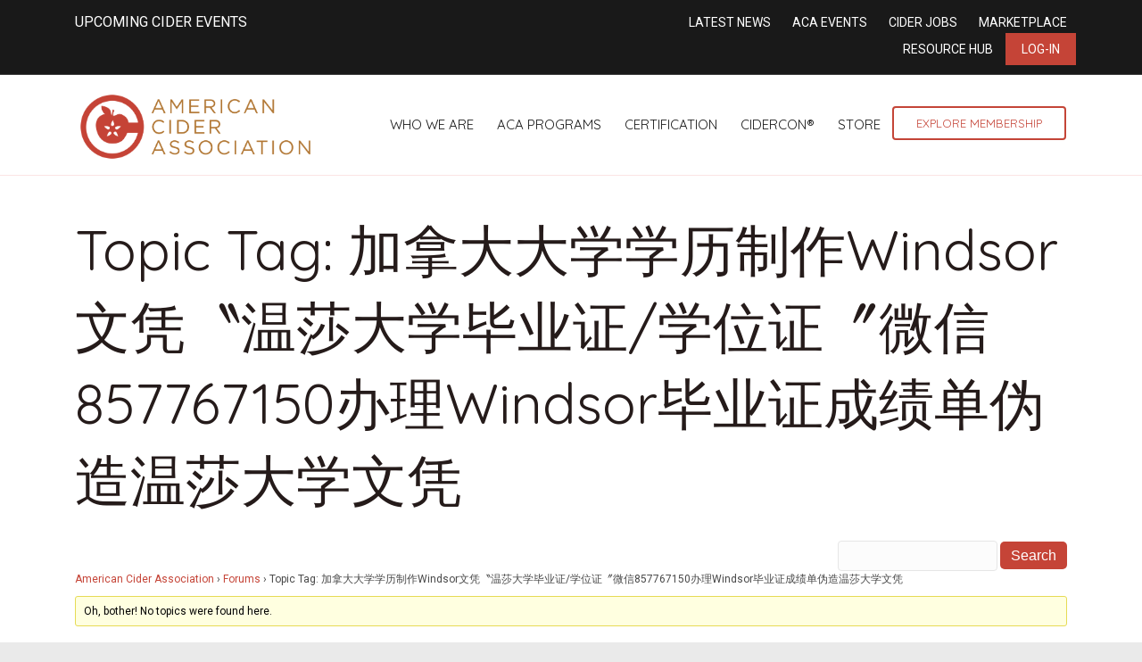

--- FILE ---
content_type: text/html; charset=UTF-8
request_url: https://ciderassociation.org/forums/topic-tag/%E5%8A%A0%E6%8B%BF%E5%A4%A7%E5%A4%A7%E5%AD%A6%E5%AD%A6%E5%8E%86%E5%88%B6%E4%BD%9Cwindsor%E6%96%87%E5%87%AD%E3%80%9D%E6%B8%A9%E8%8E%8E%E5%A4%A7%E5%AD%A6%E6%AF%95%E4%B8%9A%E8%AF%81-%E5%AD%A6%E4%BD%8D/
body_size: 11494
content:
<!DOCTYPE html>
<html lang="en-US">
<head>
<meta charset="UTF-8" />
<meta name='viewport' content='width=device-width, initial-scale=1.0' />
<meta http-equiv='X-UA-Compatible' content='IE=edge' />
<link rel="profile" href="https://gmpg.org/xfn/11" />
<meta name='robots' content='index, follow, max-image-preview:large, max-snippet:-1, max-video-preview:-1' />
	<style>img:is([sizes="auto" i], [sizes^="auto," i]) { contain-intrinsic-size: 3000px 1500px }</style>
	
	<!-- This site is optimized with the Yoast SEO plugin v24.7 - https://yoast.com/wordpress/plugins/seo/ -->
	<title>加拿大大学学历制作Windsor文凭〝温莎大学毕业证/学位证〞微信857767150办理Windsor毕业证成绩单伪造温莎大学文凭 Archives - American Cider Association</title>
	<link rel="canonical" href="https://ciderassociation.org/forums/topic-tag/加拿大大学学历制作windsor文凭〝温莎大学毕业证-学位/" />
	<meta property="og:locale" content="en_US" />
	<meta property="og:type" content="article" />
	<meta property="og:title" content="加拿大大学学历制作Windsor文凭〝温莎大学毕业证/学位证〞微信857767150办理Windsor毕业证成绩单伪造温莎大学文凭 Archives - American Cider Association" />
	<meta property="og:url" content="https://ciderassociation.org/forums/topic-tag/加拿大大学学历制作windsor文凭〝温莎大学毕业证-学位/" />
	<meta property="og:site_name" content="American Cider Association" />
	<meta property="og:image" content="https://ciderassociation.org/wp-content/uploads/2025/03/476825900_614628657982608_5647149481338010226_n.jpg" />
	<meta property="og:image:width" content="1452" />
	<meta property="og:image:height" content="1936" />
	<meta property="og:image:type" content="image/jpeg" />
	<meta name="twitter:card" content="summary_large_image" />
	<meta name="twitter:site" content="@PickCider" />
	<script type="application/ld+json" class="yoast-schema-graph">{"@context":"https://schema.org","@graph":[{"@type":"CollectionPage","@id":"https://ciderassociation.org/forums/topic-tag/%e5%8a%a0%e6%8b%bf%e5%a4%a7%e5%a4%a7%e5%ad%a6%e5%ad%a6%e5%8e%86%e5%88%b6%e4%bd%9cwindsor%e6%96%87%e5%87%ad%e3%80%9d%e6%b8%a9%e8%8e%8e%e5%a4%a7%e5%ad%a6%e6%af%95%e4%b8%9a%e8%af%81-%e5%ad%a6%e4%bd%8d/","url":"https://ciderassociation.org/forums/topic-tag/%e5%8a%a0%e6%8b%bf%e5%a4%a7%e5%a4%a7%e5%ad%a6%e5%ad%a6%e5%8e%86%e5%88%b6%e4%bd%9cwindsor%e6%96%87%e5%87%ad%e3%80%9d%e6%b8%a9%e8%8e%8e%e5%a4%a7%e5%ad%a6%e6%af%95%e4%b8%9a%e8%af%81-%e5%ad%a6%e4%bd%8d/","name":"加拿大大学学历制作Windsor文凭〝温莎大学毕业证/学位证〞微信857767150办理Windsor毕业证成绩单伪造温莎大学文凭 Archives - American Cider Association","isPartOf":{"@id":"https://ciderassociation.org/#website"},"breadcrumb":{"@id":"https://ciderassociation.org/forums/topic-tag/%e5%8a%a0%e6%8b%bf%e5%a4%a7%e5%a4%a7%e5%ad%a6%e5%ad%a6%e5%8e%86%e5%88%b6%e4%bd%9cwindsor%e6%96%87%e5%87%ad%e3%80%9d%e6%b8%a9%e8%8e%8e%e5%a4%a7%e5%ad%a6%e6%af%95%e4%b8%9a%e8%af%81-%e5%ad%a6%e4%bd%8d/#breadcrumb"},"inLanguage":"en-US"},{"@type":"BreadcrumbList","@id":"https://ciderassociation.org/forums/topic-tag/%e5%8a%a0%e6%8b%bf%e5%a4%a7%e5%a4%a7%e5%ad%a6%e5%ad%a6%e5%8e%86%e5%88%b6%e4%bd%9cwindsor%e6%96%87%e5%87%ad%e3%80%9d%e6%b8%a9%e8%8e%8e%e5%a4%a7%e5%ad%a6%e6%af%95%e4%b8%9a%e8%af%81-%e5%ad%a6%e4%bd%8d/#breadcrumb","itemListElement":[{"@type":"ListItem","position":1,"name":"Home","item":"https://ciderassociation.org/"},{"@type":"ListItem","position":2,"name":"加拿大大学学历制作Windsor文凭〝温莎大学毕业证/学位证〞微信857767150办理Windsor毕业证成绩单伪造温莎大学文凭"}]},{"@type":"WebSite","@id":"https://ciderassociation.org/#website","url":"https://ciderassociation.org/","name":"American Cider Association","description":"","publisher":{"@id":"https://ciderassociation.org/#organization"},"potentialAction":[{"@type":"SearchAction","target":{"@type":"EntryPoint","urlTemplate":"https://ciderassociation.org/?s={search_term_string}"},"query-input":{"@type":"PropertyValueSpecification","valueRequired":true,"valueName":"search_term_string"}}],"inLanguage":"en-US"},{"@type":"Organization","@id":"https://ciderassociation.org/#organization","name":"American Cider Association","alternateName":"ACA","url":"https://ciderassociation.org/","logo":{"@type":"ImageObject","inLanguage":"en-US","@id":"https://ciderassociation.org/#/schema/logo/image/","url":"https://ciderassociation.org/wp-content/uploads/2023/04/600x600-ACA-Bug-Logo.png","contentUrl":"https://ciderassociation.org/wp-content/uploads/2023/04/600x600-ACA-Bug-Logo.png","width":600,"height":600,"caption":"American Cider Association"},"image":{"@id":"https://ciderassociation.org/#/schema/logo/image/"},"sameAs":["https://www.facebook.com/PickCider","https://x.com/PickCider","https://www.instagram.com/pickcider/","https://www.linkedin.com/company/ciderassociation/"]}]}</script>
	<!-- / Yoast SEO plugin. -->


<link rel='dns-prefetch' href='//fonts.googleapis.com' />
<link href='https://fonts.gstatic.com' crossorigin rel='preconnect' />
<link href='http://fonts.googleapis.com' rel='preconnect' />
<link href='//fonts.gstatic.com' crossorigin='' rel='preconnect' />
<link rel="alternate" type="application/rss+xml" title="American Cider Association &raquo; Feed" href="https://ciderassociation.org/feed/" />
<link rel="alternate" type="application/rss+xml" title="American Cider Association &raquo; Comments Feed" href="https://ciderassociation.org/comments/feed/" />
<link rel="alternate" type="application/rss+xml" title="American Cider Association &raquo; 加拿大大学学历制作Windsor文凭〝温莎大学毕业证/学位证〞微信857767150办理Windsor毕业证成绩单伪造温莎大学文凭 Topic Tag Feed" href="https://ciderassociation.org/forums/topic-tag/%e5%8a%a0%e6%8b%bf%e5%a4%a7%e5%a4%a7%e5%ad%a6%e5%ad%a6%e5%8e%86%e5%88%b6%e4%bd%9cwindsor%e6%96%87%e5%87%ad%e3%80%9d%e6%b8%a9%e8%8e%8e%e5%a4%a7%e5%ad%a6%e6%af%95%e4%b8%9a%e8%af%81-%e5%ad%a6%e4%bd%8d/feed/" />
<link rel='stylesheet' id='wp-block-library-css' href='https://ciderassociation.org/wp-includes/css/dist/block-library/style.min.css' media='all' />
<style id='wp-block-library-theme-inline-css'>
.wp-block-audio :where(figcaption){color:#555;font-size:13px;text-align:center}.is-dark-theme .wp-block-audio :where(figcaption){color:#ffffffa6}.wp-block-audio{margin:0 0 1em}.wp-block-code{border:1px solid #ccc;border-radius:4px;font-family:Menlo,Consolas,monaco,monospace;padding:.8em 1em}.wp-block-embed :where(figcaption){color:#555;font-size:13px;text-align:center}.is-dark-theme .wp-block-embed :where(figcaption){color:#ffffffa6}.wp-block-embed{margin:0 0 1em}.blocks-gallery-caption{color:#555;font-size:13px;text-align:center}.is-dark-theme .blocks-gallery-caption{color:#ffffffa6}:root :where(.wp-block-image figcaption){color:#555;font-size:13px;text-align:center}.is-dark-theme :root :where(.wp-block-image figcaption){color:#ffffffa6}.wp-block-image{margin:0 0 1em}.wp-block-pullquote{border-bottom:4px solid;border-top:4px solid;color:currentColor;margin-bottom:1.75em}.wp-block-pullquote cite,.wp-block-pullquote footer,.wp-block-pullquote__citation{color:currentColor;font-size:.8125em;font-style:normal;text-transform:uppercase}.wp-block-quote{border-left:.25em solid;margin:0 0 1.75em;padding-left:1em}.wp-block-quote cite,.wp-block-quote footer{color:currentColor;font-size:.8125em;font-style:normal;position:relative}.wp-block-quote:where(.has-text-align-right){border-left:none;border-right:.25em solid;padding-left:0;padding-right:1em}.wp-block-quote:where(.has-text-align-center){border:none;padding-left:0}.wp-block-quote.is-large,.wp-block-quote.is-style-large,.wp-block-quote:where(.is-style-plain){border:none}.wp-block-search .wp-block-search__label{font-weight:700}.wp-block-search__button{border:1px solid #ccc;padding:.375em .625em}:where(.wp-block-group.has-background){padding:1.25em 2.375em}.wp-block-separator.has-css-opacity{opacity:.4}.wp-block-separator{border:none;border-bottom:2px solid;margin-left:auto;margin-right:auto}.wp-block-separator.has-alpha-channel-opacity{opacity:1}.wp-block-separator:not(.is-style-wide):not(.is-style-dots){width:100px}.wp-block-separator.has-background:not(.is-style-dots){border-bottom:none;height:1px}.wp-block-separator.has-background:not(.is-style-wide):not(.is-style-dots){height:2px}.wp-block-table{margin:0 0 1em}.wp-block-table td,.wp-block-table th{word-break:normal}.wp-block-table :where(figcaption){color:#555;font-size:13px;text-align:center}.is-dark-theme .wp-block-table :where(figcaption){color:#ffffffa6}.wp-block-video :where(figcaption){color:#555;font-size:13px;text-align:center}.is-dark-theme .wp-block-video :where(figcaption){color:#ffffffa6}.wp-block-video{margin:0 0 1em}:root :where(.wp-block-template-part.has-background){margin-bottom:0;margin-top:0;padding:1.25em 2.375em}
</style>
<style id='classic-theme-styles-inline-css'>
/*! This file is auto-generated */
.wp-block-button__link{color:#fff;background-color:#32373c;border-radius:9999px;box-shadow:none;text-decoration:none;padding:calc(.667em + 2px) calc(1.333em + 2px);font-size:1.125em}.wp-block-file__button{background:#32373c;color:#fff;text-decoration:none}
</style>
<style id='global-styles-inline-css'>
:root{--wp--preset--aspect-ratio--square: 1;--wp--preset--aspect-ratio--4-3: 4/3;--wp--preset--aspect-ratio--3-4: 3/4;--wp--preset--aspect-ratio--3-2: 3/2;--wp--preset--aspect-ratio--2-3: 2/3;--wp--preset--aspect-ratio--16-9: 16/9;--wp--preset--aspect-ratio--9-16: 9/16;--wp--preset--color--black: #000000;--wp--preset--color--cyan-bluish-gray: #abb8c3;--wp--preset--color--white: #ffffff;--wp--preset--color--pale-pink: #f78da7;--wp--preset--color--vivid-red: #cf2e2e;--wp--preset--color--luminous-vivid-orange: #ff6900;--wp--preset--color--luminous-vivid-amber: #fcb900;--wp--preset--color--light-green-cyan: #7bdcb5;--wp--preset--color--vivid-green-cyan: #00d084;--wp--preset--color--pale-cyan-blue: #8ed1fc;--wp--preset--color--vivid-cyan-blue: #0693e3;--wp--preset--color--vivid-purple: #9b51e0;--wp--preset--color--fl-heading-text: #251b1a;--wp--preset--color--fl-body-bg: #eaeaea;--wp--preset--color--fl-body-text: #494949;--wp--preset--color--fl-accent: #c54437;--wp--preset--color--fl-accent-hover: #c58439;--wp--preset--color--fl-topbar-bg: #191919;--wp--preset--color--fl-topbar-text: #ffffff;--wp--preset--color--fl-topbar-link: #ffffff;--wp--preset--color--fl-topbar-hover: #e8e3e3;--wp--preset--color--fl-header-bg: #ffffff;--wp--preset--color--fl-header-text: #dd3333;--wp--preset--color--fl-header-link: #191919;--wp--preset--color--fl-header-hover: #aa422f;--wp--preset--color--fl-nav-bg: #ffffff;--wp--preset--color--fl-nav-link: #884434;--wp--preset--color--fl-nav-hover: #74241c;--wp--preset--color--fl-content-bg: #ffffff;--wp--preset--color--fl-footer-widgets-bg: #eeeeee;--wp--preset--color--fl-footer-widgets-text: #ffffff;--wp--preset--color--fl-footer-widgets-link: #ededed;--wp--preset--color--fl-footer-widgets-hover: #c6abab;--wp--preset--color--fl-footer-bg: #191919;--wp--preset--color--fl-footer-text: #ffffff;--wp--preset--color--fl-footer-link: #c54437;--wp--preset--color--fl-footer-hover: #fdb848;--wp--preset--gradient--vivid-cyan-blue-to-vivid-purple: linear-gradient(135deg,rgba(6,147,227,1) 0%,rgb(155,81,224) 100%);--wp--preset--gradient--light-green-cyan-to-vivid-green-cyan: linear-gradient(135deg,rgb(122,220,180) 0%,rgb(0,208,130) 100%);--wp--preset--gradient--luminous-vivid-amber-to-luminous-vivid-orange: linear-gradient(135deg,rgba(252,185,0,1) 0%,rgba(255,105,0,1) 100%);--wp--preset--gradient--luminous-vivid-orange-to-vivid-red: linear-gradient(135deg,rgba(255,105,0,1) 0%,rgb(207,46,46) 100%);--wp--preset--gradient--very-light-gray-to-cyan-bluish-gray: linear-gradient(135deg,rgb(238,238,238) 0%,rgb(169,184,195) 100%);--wp--preset--gradient--cool-to-warm-spectrum: linear-gradient(135deg,rgb(74,234,220) 0%,rgb(151,120,209) 20%,rgb(207,42,186) 40%,rgb(238,44,130) 60%,rgb(251,105,98) 80%,rgb(254,248,76) 100%);--wp--preset--gradient--blush-light-purple: linear-gradient(135deg,rgb(255,206,236) 0%,rgb(152,150,240) 100%);--wp--preset--gradient--blush-bordeaux: linear-gradient(135deg,rgb(254,205,165) 0%,rgb(254,45,45) 50%,rgb(107,0,62) 100%);--wp--preset--gradient--luminous-dusk: linear-gradient(135deg,rgb(255,203,112) 0%,rgb(199,81,192) 50%,rgb(65,88,208) 100%);--wp--preset--gradient--pale-ocean: linear-gradient(135deg,rgb(255,245,203) 0%,rgb(182,227,212) 50%,rgb(51,167,181) 100%);--wp--preset--gradient--electric-grass: linear-gradient(135deg,rgb(202,248,128) 0%,rgb(113,206,126) 100%);--wp--preset--gradient--midnight: linear-gradient(135deg,rgb(2,3,129) 0%,rgb(40,116,252) 100%);--wp--preset--font-size--small: 13px;--wp--preset--font-size--medium: 20px;--wp--preset--font-size--large: 36px;--wp--preset--font-size--x-large: 42px;--wp--preset--spacing--20: 0.44rem;--wp--preset--spacing--30: 0.67rem;--wp--preset--spacing--40: 1rem;--wp--preset--spacing--50: 1.5rem;--wp--preset--spacing--60: 2.25rem;--wp--preset--spacing--70: 3.38rem;--wp--preset--spacing--80: 5.06rem;--wp--preset--shadow--natural: 6px 6px 9px rgba(0, 0, 0, 0.2);--wp--preset--shadow--deep: 12px 12px 50px rgba(0, 0, 0, 0.4);--wp--preset--shadow--sharp: 6px 6px 0px rgba(0, 0, 0, 0.2);--wp--preset--shadow--outlined: 6px 6px 0px -3px rgba(255, 255, 255, 1), 6px 6px rgba(0, 0, 0, 1);--wp--preset--shadow--crisp: 6px 6px 0px rgba(0, 0, 0, 1);}:where(.is-layout-flex){gap: 0.5em;}:where(.is-layout-grid){gap: 0.5em;}body .is-layout-flex{display: flex;}.is-layout-flex{flex-wrap: wrap;align-items: center;}.is-layout-flex > :is(*, div){margin: 0;}body .is-layout-grid{display: grid;}.is-layout-grid > :is(*, div){margin: 0;}:where(.wp-block-columns.is-layout-flex){gap: 2em;}:where(.wp-block-columns.is-layout-grid){gap: 2em;}:where(.wp-block-post-template.is-layout-flex){gap: 1.25em;}:where(.wp-block-post-template.is-layout-grid){gap: 1.25em;}.has-black-color{color: var(--wp--preset--color--black) !important;}.has-cyan-bluish-gray-color{color: var(--wp--preset--color--cyan-bluish-gray) !important;}.has-white-color{color: var(--wp--preset--color--white) !important;}.has-pale-pink-color{color: var(--wp--preset--color--pale-pink) !important;}.has-vivid-red-color{color: var(--wp--preset--color--vivid-red) !important;}.has-luminous-vivid-orange-color{color: var(--wp--preset--color--luminous-vivid-orange) !important;}.has-luminous-vivid-amber-color{color: var(--wp--preset--color--luminous-vivid-amber) !important;}.has-light-green-cyan-color{color: var(--wp--preset--color--light-green-cyan) !important;}.has-vivid-green-cyan-color{color: var(--wp--preset--color--vivid-green-cyan) !important;}.has-pale-cyan-blue-color{color: var(--wp--preset--color--pale-cyan-blue) !important;}.has-vivid-cyan-blue-color{color: var(--wp--preset--color--vivid-cyan-blue) !important;}.has-vivid-purple-color{color: var(--wp--preset--color--vivid-purple) !important;}.has-black-background-color{background-color: var(--wp--preset--color--black) !important;}.has-cyan-bluish-gray-background-color{background-color: var(--wp--preset--color--cyan-bluish-gray) !important;}.has-white-background-color{background-color: var(--wp--preset--color--white) !important;}.has-pale-pink-background-color{background-color: var(--wp--preset--color--pale-pink) !important;}.has-vivid-red-background-color{background-color: var(--wp--preset--color--vivid-red) !important;}.has-luminous-vivid-orange-background-color{background-color: var(--wp--preset--color--luminous-vivid-orange) !important;}.has-luminous-vivid-amber-background-color{background-color: var(--wp--preset--color--luminous-vivid-amber) !important;}.has-light-green-cyan-background-color{background-color: var(--wp--preset--color--light-green-cyan) !important;}.has-vivid-green-cyan-background-color{background-color: var(--wp--preset--color--vivid-green-cyan) !important;}.has-pale-cyan-blue-background-color{background-color: var(--wp--preset--color--pale-cyan-blue) !important;}.has-vivid-cyan-blue-background-color{background-color: var(--wp--preset--color--vivid-cyan-blue) !important;}.has-vivid-purple-background-color{background-color: var(--wp--preset--color--vivid-purple) !important;}.has-black-border-color{border-color: var(--wp--preset--color--black) !important;}.has-cyan-bluish-gray-border-color{border-color: var(--wp--preset--color--cyan-bluish-gray) !important;}.has-white-border-color{border-color: var(--wp--preset--color--white) !important;}.has-pale-pink-border-color{border-color: var(--wp--preset--color--pale-pink) !important;}.has-vivid-red-border-color{border-color: var(--wp--preset--color--vivid-red) !important;}.has-luminous-vivid-orange-border-color{border-color: var(--wp--preset--color--luminous-vivid-orange) !important;}.has-luminous-vivid-amber-border-color{border-color: var(--wp--preset--color--luminous-vivid-amber) !important;}.has-light-green-cyan-border-color{border-color: var(--wp--preset--color--light-green-cyan) !important;}.has-vivid-green-cyan-border-color{border-color: var(--wp--preset--color--vivid-green-cyan) !important;}.has-pale-cyan-blue-border-color{border-color: var(--wp--preset--color--pale-cyan-blue) !important;}.has-vivid-cyan-blue-border-color{border-color: var(--wp--preset--color--vivid-cyan-blue) !important;}.has-vivid-purple-border-color{border-color: var(--wp--preset--color--vivid-purple) !important;}.has-vivid-cyan-blue-to-vivid-purple-gradient-background{background: var(--wp--preset--gradient--vivid-cyan-blue-to-vivid-purple) !important;}.has-light-green-cyan-to-vivid-green-cyan-gradient-background{background: var(--wp--preset--gradient--light-green-cyan-to-vivid-green-cyan) !important;}.has-luminous-vivid-amber-to-luminous-vivid-orange-gradient-background{background: var(--wp--preset--gradient--luminous-vivid-amber-to-luminous-vivid-orange) !important;}.has-luminous-vivid-orange-to-vivid-red-gradient-background{background: var(--wp--preset--gradient--luminous-vivid-orange-to-vivid-red) !important;}.has-very-light-gray-to-cyan-bluish-gray-gradient-background{background: var(--wp--preset--gradient--very-light-gray-to-cyan-bluish-gray) !important;}.has-cool-to-warm-spectrum-gradient-background{background: var(--wp--preset--gradient--cool-to-warm-spectrum) !important;}.has-blush-light-purple-gradient-background{background: var(--wp--preset--gradient--blush-light-purple) !important;}.has-blush-bordeaux-gradient-background{background: var(--wp--preset--gradient--blush-bordeaux) !important;}.has-luminous-dusk-gradient-background{background: var(--wp--preset--gradient--luminous-dusk) !important;}.has-pale-ocean-gradient-background{background: var(--wp--preset--gradient--pale-ocean) !important;}.has-electric-grass-gradient-background{background: var(--wp--preset--gradient--electric-grass) !important;}.has-midnight-gradient-background{background: var(--wp--preset--gradient--midnight) !important;}.has-small-font-size{font-size: var(--wp--preset--font-size--small) !important;}.has-medium-font-size{font-size: var(--wp--preset--font-size--medium) !important;}.has-large-font-size{font-size: var(--wp--preset--font-size--large) !important;}.has-x-large-font-size{font-size: var(--wp--preset--font-size--x-large) !important;}
:where(.wp-block-post-template.is-layout-flex){gap: 1.25em;}:where(.wp-block-post-template.is-layout-grid){gap: 1.25em;}
:where(.wp-block-columns.is-layout-flex){gap: 2em;}:where(.wp-block-columns.is-layout-grid){gap: 2em;}
:root :where(.wp-block-pullquote){font-size: 1.5em;line-height: 1.6;}
</style>
<link rel='stylesheet' id='bbp-default-css' href='https://ciderassociation.org/wp-content/plugins/bbpress/templates/default/css/bbpress.min.css' media='all' />
<link rel='stylesheet' id='ns-category-widget-tree-style-css' href='https://ciderassociation.org/wp-content/plugins/ns-category-widget/third-party/jstree/css/themes/default/style.min.css' media='all' />
<link rel='stylesheet' id='inspire-events-css' href='https://ciderassociation.org/wp-content/uploads/hummingbird-assets/22ee084de34928d18c002c21298e60dd.css' media='all' />
<link rel='stylesheet' id='inspire-events-tippy-light-border-css' href='https://ciderassociation.org/wp-content/uploads/hummingbird-assets/533c872c9c46ecac41fb49c6619176b9.css' media='all' />
<style id='akismet-widget-style-inline-css'>

			.a-stats {
				--akismet-color-mid-green: #357b49;
				--akismet-color-white: #fff;
				--akismet-color-light-grey: #f6f7f7;

				max-width: 350px;
				width: auto;
			}

			.a-stats * {
				all: unset;
				box-sizing: border-box;
			}

			.a-stats strong {
				font-weight: 600;
			}

			.a-stats a.a-stats__link,
			.a-stats a.a-stats__link:visited,
			.a-stats a.a-stats__link:active {
				background: var(--akismet-color-mid-green);
				border: none;
				box-shadow: none;
				border-radius: 8px;
				color: var(--akismet-color-white);
				cursor: pointer;
				display: block;
				font-family: -apple-system, BlinkMacSystemFont, 'Segoe UI', 'Roboto', 'Oxygen-Sans', 'Ubuntu', 'Cantarell', 'Helvetica Neue', sans-serif;
				font-weight: 500;
				padding: 12px;
				text-align: center;
				text-decoration: none;
				transition: all 0.2s ease;
			}

			/* Extra specificity to deal with TwentyTwentyOne focus style */
			.widget .a-stats a.a-stats__link:focus {
				background: var(--akismet-color-mid-green);
				color: var(--akismet-color-white);
				text-decoration: none;
			}

			.a-stats a.a-stats__link:hover {
				filter: brightness(110%);
				box-shadow: 0 4px 12px rgba(0, 0, 0, 0.06), 0 0 2px rgba(0, 0, 0, 0.16);
			}

			.a-stats .count {
				color: var(--akismet-color-white);
				display: block;
				font-size: 1.5em;
				line-height: 1.4;
				padding: 0 13px;
				white-space: nowrap;
			}
		
</style>
<link rel='stylesheet' id='jquery-magnificpopup-css' href='https://ciderassociation.org/wp-content/plugins/bb-plugin/css/jquery.magnificpopup.min.css' media='all' />
<link rel='stylesheet' id='bootstrap-css' href='https://ciderassociation.org/wp-content/themes/bb-theme/css/bootstrap.min.css' media='all' />
<link rel='stylesheet' id='fl-automator-skin-css' href='https://ciderassociation.org/wp-content/uploads/bb-theme/skin-6877f740862c1.css' media='all' />
<link rel='stylesheet' id='fl-builder-google-fonts-e5c0f6126498f8cdb78d6f327321e56a-css' href='//fonts.googleapis.com/css?family=Roboto%3A300%2C400%2C700%7CQuicksand%3A400&#038;ver=6.7.4' media='all' />
<script src="https://ciderassociation.org/wp-content/uploads/hummingbird-assets/34141d6681391695bc9e34d28eff5476.js" id="wphb-1-js"></script>
<script src="https://ciderassociation.org/wp-includes/js/jquery/ui/core.min.js" id="jquery-ui-core-js"></script>
<script src="https://ciderassociation.org/wp-content/uploads/hummingbird-assets/1a67a9e196d2986256d3c940843bd7a3.js" id="wphb-2-js"></script>
<script id="wphb-2-js-after">
moment.updateLocale( 'en_US', {"months":["January","February","March","April","May","June","July","August","September","October","November","December"],"monthsShort":["Jan","Feb","Mar","Apr","May","Jun","Jul","Aug","Sep","Oct","Nov","Dec"],"weekdays":["Sunday","Monday","Tuesday","Wednesday","Thursday","Friday","Saturday"],"weekdaysShort":["Sun","Mon","Tue","Wed","Thu","Fri","Sat"],"week":{"dow":1},"longDateFormat":{"LT":"g:i a","LTS":null,"L":null,"LL":"F j, Y","LLL":"F j, Y g:i a","LLLL":null}} );
</script>
<script id="inspire-events-js-extra">
var NIE = {"ajaxurl":"https:\/\/ciderassociation.org\/wp-admin\/admin-ajax.php?action=NIE_FullCalendar","firstDay":"1","nie_theme":"jquery-ui","nie_limit":"3","nie_limit_txt":"more ...","timeFormat":"h(:mm)A","defaultView":"month","weekends":"true","header":{"left":"prev,next today","center":"title","right":"month,basicWeek,basicDay"},"nie_qtips":"1","tippy_theme":"light-border","tippy_placement":"auto","tippy_loading":"Loading..."};
</script>
<script src="https://ciderassociation.org/wp-content/uploads/hummingbird-assets/3bb124699b403eed7cdbec33811e2a83.js" id="inspire-events-js"></script>
<link rel="https://api.w.org/" href="https://ciderassociation.org/wp-json/" /><link rel="EditURI" type="application/rsd+xml" title="RSD" href="https://ciderassociation.org/xmlrpc.php?rsd" />
<meta name="generator" content="WordPress 6.7.4" />
<link rel="icon" href="https://ciderassociation.org/wp-content/uploads/2019/12/cropped-ACA_logo_red_gold_transparent_big-32x32.png" sizes="32x32" />
<link rel="icon" href="https://ciderassociation.org/wp-content/uploads/2019/12/cropped-ACA_logo_red_gold_transparent_big-192x192.png" sizes="192x192" />
<link rel="apple-touch-icon" href="https://ciderassociation.org/wp-content/uploads/2019/12/cropped-ACA_logo_red_gold_transparent_big-180x180.png" />
<meta name="msapplication-TileImage" content="https://ciderassociation.org/wp-content/uploads/2019/12/cropped-ACA_logo_red_gold_transparent_big-270x270.png" />
		<style id="wp-custom-css">
			 /*header*/
img.fl-logo-img {
    margin-top: 81px;
}
.fl-logo-img{
	max-width:270px !important;
}
@media screen and (max-width: 1260px) and (min-width: 992px) {
	.fl-shrink-header-transition .fl-logo-img[data-retina] {
    max-height: 80px !important;
}
	.fl-page-nav-wrap .navbar-nav li a {
		padding: 10px 10px;
		font-size: .8em;
	}
}
@media screen and (max-width: 992px) and (min-width: 780px) {
	.fl-node-59af0bd769342 > .fl-row-content-wrap {
		margin: 0;
	}
}


@media screen and (min-width: 780px) {

.fl-shrink-header .fl-logo-img {
    max-height: 100px !important;
}

.fl-page-bar-container.container{
padding-top: 27px;
padding-bottom: 20px;
}

.fl-page-bar{
font-size: 16px;
}

li.fl-logo-centered-inline{
    top: -50px;
}

.fl-page-nav-centered-inline-logo .fl-page-nav ul.navbar-nav > li{
    margin-bottom: -50px;
}
}

.fl-shrink-header-enabled .fl-page-bar{
    z-index: 100;
}

@media screen and (max-width: 780px) and (min-width: 320px) {

h1{
    font-size: 40px;
}
}

/**BB PRESS STYLES**/
#bbpress-forums li.bbp-header ul{
	font-size: 24px;
	font-weight: 400;
}

#bbpress-forums li.bbp-body ul.forum, #bbpress-forums li.bbp-body ul.topic{
	font-size: 17px;
}

#bbpress-forums .bbp-forum-info .bbp-forum-content, #bbpress-forums p.bbp-topic-meta{
	font-size: 14px;
}

/**SSO BUTTON**/
.btn-default {
    background-color: #d3163b;
    color: white!important;
    font-size: 16px;
    border-radius: 99px;
	  padding: 12px 24px;
}  

.btn-default:hover {
    background-color: #fca10b;
    color: white!important;
    font-size: 16px;
    border-radius: 99px;
	  padding: 12px 24px;
}	













 /*header*/
img.fl-logo-img {
    margin-top: 81px;
}
.fl-logo-img{
	max-width:270px !important;
}
@media screen and (max-width: 1260px) and (min-width: 992px) {
	.fl-shrink-header-transition .fl-logo-img[data-retina] {
    max-height: 80px !important;
}
	.fl-page-nav-wrap .navbar-nav li a {
		padding: 10px 10px;
		font-size: .8em;
	}
}
@media screen and (max-width: 992px) and (min-width: 780px) {
	.fl-node-59af0bd769342 > .fl-row-content-wrap {
		margin: 0;
	}
}


@media screen and (min-width: 780px) {

.fl-shrink-header .fl-logo-img {
    max-height: 100px !important;
}

.fl-page-bar-container.container{
padding-top: 27px;
padding-bottom: 20px;
}

.fl-page-bar{
font-size: 16px;
}

li.fl-logo-centered-inline{
    top: -50px;
}

.fl-page-nav-centered-inline-logo .fl-page-nav ul.navbar-nav > li{
    margin-bottom: -50px;
}
	
	
	
	
}

.fl-shrink-header-enabled .fl-page-bar{
    z-index: 100;
}

@media screen and (max-width: 780px) and (min-width: 320px) {

	.fl-page-footer-widget-col{width:100% !important;}
	
h1{
    font-size: 40px;
}
}

/**BB PRESS STYLES**/
#bbpress-forums li.bbp-header ul{
	font-size: 24px;
	font-weight: 400;
}

#bbpress-forums li.bbp-body ul.forum, #bbpress-forums li.bbp-body ul.topic{
	font-size: 17px;
}

#bbpress-forums .bbp-forum-info .bbp-forum-content, #bbpress-forums p.bbp-topic-meta{
	font-size: 14px;
}

/**SSO BUTTON**/
.btn-default {
    background-color: #d3163b;
    color: white!important;
    font-size: 16px;
    border-radius: 99px;
	  padding: 12px 24px;
}  

.btn-default:hover {
    background-color: #fca10b;
    color: white!important;
    font-size: 16px;
    border-radius: 99px;
	  padding: 12px 24px;
}	

	
/* New Menu CSS */
.col-sm-12.col-md-8.fl-page-nav-col a.nav-link {
    padding: 10px 13px;
}

img.fl-logo-img {
    margin-top: 4px !important;
}

li.action-button a {
    border: solid #c44537 2px;
    border-radius: 4px;
    font-size: 13px !important;
    color: #c54437 !important;
    padding: 8px 25px !important;
}


.fl-page-bar-container.container {
    padding-top: 13px;
    padding-bottom: 10px;
}

li.red-action-button a {
    background-color: #c54437;
    padding: 8px 18px;
   /* margin-top: -27px;
    margin-bottom: -11px;*/
}


.fl-page-footer-widgets {
    border-top: 1px solid #e6e6e6;
    border-color: #d5d5d5;
    background-color: #262626;
 
}



footer .fa-stack i.fa-inverse.mono {
    color: #ffffff;
    font-size: 30px;
}


 footer .fl-page-footer a.fas {
    color: #191919 !important;
}

.fl-page-footer a, .fl-page-footer a *, .fl-page-footer a.fas, .fl-page-footer a.fab {
    color: #191919;
}


.fl-page-footer a:hover, .fl-page-footer a:focus, .fl-page-footer a:hover *, .fl-page-footer a:focus *, .fl-page-footer a.fas:hover, .fl-page-footer a.fab:hover, .fl-page-footer a.fas:focus, .fl-page-footer a.fab:focus {
    color: #262626;
}


.fl-page-footer-widget-col.fl-page-footer-widget-col-1 {
    width: 24%;
}

.fl-page-footer-widget-col.fl-page-footer-widget-col-2 {
    width: 63%;
}


.fl-page-footer-widget-col.fl-page-footer-widget-col-3 {
    width: 13%;
}


aside.fl-widget.widget_nav_menu {
    width: 32.3%;
    display: inline-grid;
}


footer h4.fl-widget-title {
    font-size: 19px;
}


footer .fl-widget ul li a {
    font-size: 13px !important;
}

footer .fl-widget ul li  {
margin-bottom: 5px;}


footer a.button {
    border: solid 1px #c54437 !important;
    padding: 7px 13px;
    width: 100%;
    display: block;
    text-align: center;
    color: #c54437 !important;
    background-color: transparent !important;
    font-size: 14px !important;
    margin-bottom: 5px;
    margin-top: 17px;
}


footer .fl-social-icons:before {
    content: 'Follow Us:';
    padding-right: 7px;
}

footer .fl-social-icons {
    margin-bottom: 10px;
    margin-top: -12px;
}
 


.col-sm-12.col-md-4.fl-page-header-logo-col {
    width: 20%;
}

.col-sm-12.col-md-8.fl-page-nav-col {
    width: 80%;
}


ul#menu-top-menu a.nav-link {
    font-size: 14px !important;
}


ul#menu-top-menu a.nav-link {
    font-size: 15px;
    text-transform: uppercase;
}


li.action-button a:hover, footer a.button:hover {
    background-color: #c54437 !important;
    color: white !important;
	text-decoration:none;
}
	
.home-news img{
	border-radius: 20px;
	height: 230px!important;
	width: 230px!important;
	object-fit: cover;
}


.tax-certified_pommelier_category .fl-post-meta.fl-post-meta-top, .single-certified_pommelier .fl-post-meta.fl-post-meta-top{
    display: none;
}


aside#ns-category-widget-2 {
    display: none;
}

.tax-certified_pommelier_category aside#ns-category-widget-2, .single-certified_pommelier aside#ns-category-widget-2 {
    display: block;
}


.state-filter .fl-widget ul li {
    display: inline-block;
    margin-bottom: 8px;
    padding: 4px 14px;
}

 /* Image hover states */
.linked-image-rounded img:hover{
	border: 2px black solid!important;
}

.linked-image-square img:hover{
	border: 2px black solid!important;
}

/* Tracks Post Type Styling */
.type-tracks .fl-post-title{
	font-size: 24px!important;
}

.fl-full-width .container {
    padding-left: 20px;
    padding-right: 20px;
    width: 100%;
}

/*Tracks Category Styling */

.track-category-list ul {
  list-style-type: none;
  margin: 0;
  padding: 0;
  overflow: hidden;
}

.track-category-list li {
  float: left;
}

.track-category-list li a {
  display: inline-block;
  text-align: center;
  padding: 14px 16px;
  text-decoration: none;
}

/*hides past/archived events from inspire_events page*/

.post-type-archive-inspire_events .inspire-events-widget-post{display:none;}

.post-type-archive-inspire_events h4.inspire-events-section-header{display:none;}

/*inspire_event page styling*/
.post-type-archive-inspire_events .fl-post-title{
	font-size: 28px!important;
}

.nie-dates h4{
	font-size: 20px!important;
}		</style>
		<!-- Google tag (gtag.js) --> <script async src="https://www.googletagmanager.com/gtag/js?id=G-HYG89KZ68X"></script> <script> window.dataLayer = window.dataLayer || []; function gtag(){dataLayer.push(arguments);} gtag('js', new Date()); gtag('config', 'G-HYG89KZ68X'); </script>

<link rel="stylesheet" href="https://use.fontawesome.com/releases/v5.3.1/css/all.css" integrity="sha384-mzrmE5qonljUremFsqc01SB46JvROS7bZs3IO2EmfFsd15uHvIt+Y8vEf7N7fWAU" crossorigin="anonymous">
<link rel="stylesheet" href="https://use.fontawesome.com/releases/v5.8.1/css/all.css">
<link rel="stylesheet" href="https://use.fontawesome.com/releases/v5.8.1/css/v4-shims.css">
<link rel="stylesheet" href="https://ciderassociation.org/wp-content/themes/bb-inspire/style.css" /></head>
<body class="topic-tag topic-tag-%e5%8a%a0%e6%8b%bf%e5%a4%a7%e5%a4%a7%e5%ad%a6%e5%ad%a6%e5%8e%86%e5%88%b6%e4%bd%9cwindsor%e6%96%87%e5%87%ad%e3%80%9d%e6%b8%a9%e8%8e%8e%e5%a4%a7%e5%ad%a6%e6%af%95%e4%b8%9a%e8%af%81-%e5%ad%a6%e4%bd%8d topic-tag-8382 bbpress bbp-no-js archive tax-topic-tag term-windsor- term-8382 fl-builder-2-8-6-1 fl-theme-1-7-18 fl-framework-bootstrap fl-preset-agloe-nature fl-full-width fl-shrink" itemscope="itemscope" itemtype="https://schema.org/WebPage">

<script type="text/javascript" id="bbp-swap-no-js-body-class">
	document.body.className = document.body.className.replace( 'bbp-no-js', 'bbp-js' );
</script>

<a aria-label="Skip to content" class="fl-screen-reader-text" href="#fl-main-content">Skip to content</a><div class="fl-page">
	<div class="fl-page-bar">
	<div class="fl-page-bar-container container">
		<div class="fl-page-bar-row row">
			<div class="col-sm-6 col-md-6 text-left clearfix"><div class="fl-page-bar-text fl-page-bar-text-1"><a href="https://ciderassociation.org/inspire_events/">UPCOMING CIDER EVENTS</a></div></div>			<div class="col-sm-6 col-md-6 text-right clearfix">		<nav class="top-bar-nav" aria-label="Top Bar Menu" itemscope="itemscope" itemtype="https://schema.org/SiteNavigationElement" role="navigation">
			<ul id="menu-top-menu" class="fl-page-bar-nav nav navbar-nav menu"><li id="menu-item-128589" class="menu-item menu-item-type-custom menu-item-object-custom menu-item-128589 nav-item"><a href="https://ciderassociation.org/ciderblog/" class="nav-link">Latest News</a></li>
<li id="menu-item-193470" class="menu-item menu-item-type-post_type menu-item-object-page menu-item-193470 nav-item"><a href="https://ciderassociation.org/american-cider-association-events/" class="nav-link">ACA Events</a></li>
<li id="menu-item-154393" class="menu-item menu-item-type-custom menu-item-object-custom menu-item-154393 nav-item"><a href="https://ciderpros.com/" class="nav-link">Cider Jobs</a></li>
<li id="menu-item-180051" class="menu-item menu-item-type-custom menu-item-object-custom menu-item-180051 nav-item"><a href="https://ciderpros.com/marketplace" class="nav-link">Marketplace</a></li>
<li id="menu-item-128590" class="menu-item menu-item-type-custom menu-item-object-custom menu-item-128590 nav-item"><a href="https://ciderassociation.org/resource-center/" class="nav-link">Resource Hub</a></li>
<li id="menu-item-354" class="red-action-button menu-item menu-item-type-custom menu-item-object-custom menu-item-354 nav-item"><a href="https://ciderassociation.app.neoncrm.com/login" class="nav-link">Log-in</a></li>
</ul></nav></div>		</div>
	</div>
</div><!-- .fl-page-bar -->
<header class="fl-page-header fl-page-header-primary fl-page-nav-right fl-page-nav-toggle-button fl-page-nav-toggle-visible-mobile" itemscope="itemscope" itemtype="https://schema.org/WPHeader"  role="banner">
	<div class="fl-page-header-wrap">
		<div class="fl-page-header-container container">
			<div class="fl-page-header-row row">
				<div class="col-sm-12 col-md-4 fl-page-header-logo-col">
					<div class="fl-page-header-logo" itemscope="itemscope" itemtype="https://schema.org/Organization">
						<a href="https://ciderassociation.org/" itemprop="url"><img class="fl-logo-img" loading="false" data-no-lazy="1"   itemscope itemtype="https://schema.org/ImageObject" src="https://ciderassociation.org/wp-content/uploads/2022/04/ACA_logo_red_gold_white_121819.png" data-retina="" title="" width="3150" data-width="3150" height="975" data-height="975" alt="American Cider Association" /><meta itemprop="name" content="American Cider Association" /></a>
											</div>
				</div>
				<div class="col-sm-12 col-md-8 fl-page-nav-col">
					<div class="fl-page-nav-wrap">
						<nav class="fl-page-nav fl-nav navbar navbar-default navbar-expand-md" aria-label="Header Menu" itemscope="itemscope" itemtype="https://schema.org/SiteNavigationElement" role="navigation">
							<button type="button" class="navbar-toggle navbar-toggler" data-toggle="collapse" data-target=".fl-page-nav-collapse">
								<span>Menu</span>
							</button>
							<div class="fl-page-nav-collapse collapse navbar-collapse">
								<ul id="menu-main-navigation" class="nav navbar-nav navbar-right menu fl-theme-menu"><li id="menu-item-123397" class="menu-item menu-item-type-post_type menu-item-object-page menu-item-has-children menu-item-123397 nav-item"><a href="https://ciderassociation.org/about/" class="nav-link">Who We Are</a><div class="fl-submenu-icon-wrap"><span class="fl-submenu-toggle-icon"></span></div>
<ul class="sub-menu">
	<li id="menu-item-124235" class="menu-item menu-item-type-post_type menu-item-object-page menu-item-124235 nav-item"><a href="https://ciderassociation.org/about/" class="nav-link">Our Team</a></li>
	<li id="menu-item-126741" class="menu-item menu-item-type-post_type menu-item-object-page menu-item-126741 nav-item"><a href="https://ciderassociation.org/aca-board-of-directors/" class="nav-link">Board</a></li>
	<li id="menu-item-124234" class="menu-item menu-item-type-post_type menu-item-object-page menu-item-124234 nav-item"><a href="https://ciderassociation.org/about/committees/" class="nav-link">Committees</a></li>
	<li id="menu-item-153741" class="menu-item menu-item-type-post_type menu-item-object-page menu-item-153741 nav-item"><a href="https://ciderassociation.org/work-with-us/" class="nav-link">Work With Us</a></li>
</ul>
</li>
<li id="menu-item-350" class="menu-item menu-item-type-post_type menu-item-object-page menu-item-has-children menu-item-350 nav-item"><a href="https://ciderassociation.org/our-programs/" class="nav-link">ACA Programs</a><div class="fl-submenu-icon-wrap"><span class="fl-submenu-toggle-icon"></span></div>
<ul class="sub-menu">
	<li id="menu-item-194979" class="menu-item menu-item-type-post_type menu-item-object-page menu-item-194979 nav-item"><a href="https://ciderassociation.org/advocacy/" class="nav-link">Advocacy</a></li>
	<li id="menu-item-194984" class="menu-item menu-item-type-post_type menu-item-object-page menu-item-194984 nav-item"><a href="https://ciderassociation.org/our-programs/anti-racism-equity-inclusion/" class="nav-link">Anti-Racism, Equity &#038; Inclusion</a></li>
	<li id="menu-item-206642" class="menu-item menu-item-type-post_type menu-item-object-page menu-item-206642 nav-item"><a href="https://ciderassociation.org/cider-is-for-everyone-scholarship/" class="nav-link">Cider is for Everyone Scholarship</a></li>
	<li id="menu-item-194987" class="menu-item menu-item-type-post_type menu-item-object-page menu-item-194987 nav-item"><a href="https://ciderassociation.org/our-programs/ciderassociations/" class="nav-link">Cidery Guild Leadership Network</a></li>
	<li id="menu-item-195774" class="menu-item menu-item-type-post_type menu-item-object-page menu-item-195774 nav-item"><a href="https://ciderassociation.org/cider-report/" class="nav-link">Cider Data Reports</a></li>
	<li id="menu-item-244465" class="menu-item menu-item-type-post_type menu-item-object-page menu-item-244465 nav-item"><a href="https://ciderassociation.org/preferred-vendors/" class="nav-link">Preferred Vendors</a></li>
</ul>
</li>
<li id="menu-item-345" class="menu-item menu-item-type-post_type menu-item-object-page menu-item-has-children menu-item-345 nav-item"><a href="https://ciderassociation.org/certification/" class="nav-link">Certification</a><div class="fl-submenu-icon-wrap"><span class="fl-submenu-toggle-icon"></span></div>
<ul class="sub-menu">
	<li id="menu-item-242328" class="menu-item menu-item-type-post_type menu-item-object-page menu-item-242328 nav-item"><a href="https://ciderassociation.org/ccp-level-one/" class="nav-link">Level 1: Certified Cider Guide</a></li>
	<li id="menu-item-242326" class="menu-item menu-item-type-post_type menu-item-object-page menu-item-242326 nav-item"><a href="https://ciderassociation.org/certifiedpommelier-main/" class="nav-link">Level 2: Certified Pommelier</a></li>
	<li id="menu-item-242327" class="menu-item menu-item-type-post_type menu-item-object-page menu-item-242327 nav-item"><a href="https://ciderassociation.org/certifiedpommeliers/" class="nav-link">Meet Our Certified Pommeliers</a></li>
</ul>
</li>
<li id="menu-item-234791" class="menu-item menu-item-type-post_type menu-item-object-page menu-item-234791 nav-item"><a href="https://ciderassociation.org/cidercon2026/" class="nav-link">CiderCon®</a></li>
<li id="menu-item-128587" class="menu-item menu-item-type-custom menu-item-object-custom menu-item-128587 nav-item"><a href="https://ciderassociation.org/aca-store/" class="nav-link">Store</a></li>
<li id="menu-item-128588" class="action-button menu-item menu-item-type-custom menu-item-object-custom menu-item-128588 nav-item"><a href="https://ciderassociation.org/membership/" class="nav-link">Explore Membership</a></li>
</ul>							</div>
						</nav>
					</div>
				</div>
			</div>
		</div>
	</div>
</header><!-- .fl-page-header -->
	<div id="fl-main-content" class="fl-page-content" itemprop="mainContentOfPage" role="main">

		
<div class="fl-content-full container">
	<div class="row">
		<div class="fl-content col-md-12">
			<article class="fl-post post-0  type- status-publish hentry" id="fl-post-0" itemscope="itemscope" itemtype="https://schema.org/CreativeWork">

		<header class="fl-post-header">
		<h1 class="fl-post-title" itemprop="headline">Topic Tag: 加拿大大学学历制作Windsor文凭〝温莎大学毕业证/学位证〞微信857767150办理Windsor毕业证成绩单伪造温莎大学文凭</h1>
			</header><!-- .fl-post-header -->
			<div class="fl-post-content clearfix" itemprop="text">
		
<div id="bbpress-forums" class="bbpress-wrapper">

	
	<div class="bbp-search-form">
		<form role="search" method="get" id="bbp-search-form">
			<div>
				<label class="screen-reader-text hidden" for="bbp_search">Search for:</label>
				<input type="hidden" name="action" value="bbp-search-request" />
				<input type="text" value="" name="bbp_search" id="bbp_search" />
				<input class="button" type="submit" id="bbp_search_submit" value="Search" />
			</div>
		</form>
	</div>


	<div class="bbp-breadcrumb"><p><a href="https://ciderassociation.org" class="bbp-breadcrumb-home">American Cider Association</a> <span class="bbp-breadcrumb-sep">&rsaquo;</span> <a href="https://ciderassociation.org/forums/" class="bbp-breadcrumb-root">Forums</a> <span class="bbp-breadcrumb-sep">&rsaquo;</span> <span class="bbp-breadcrumb-current">Topic Tag: 加拿大大学学历制作Windsor文凭〝温莎大学毕业证/学位证〞微信857767150办理Windsor毕业证成绩单伪造温莎大学文凭</span></p></div>
	
	
		
	
	
	
	
		
<div class="bbp-template-notice">
	<ul>
		<li>Oh, bother! No topics were found here.</li>
	</ul>
</div>

	
	
</div>
	</div><!-- .fl-post-content -->
	
</article>

<!-- .fl-post -->
		</div>
	</div>
</div>


	</div><!-- .fl-page-content -->
		<footer class="fl-page-footer-wrap" itemscope="itemscope" itemtype="https://schema.org/WPFooter"  role="contentinfo">
		<div class="fl-page-footer-widgets">
	<div class="fl-page-footer-widgets-container container">
		<div class="fl-page-footer-widgets-row row">
		<div class="col-sm-4 col-md-4 fl-page-footer-widget-col fl-page-footer-widget-col-1"><aside id="text-2" class="fl-widget widget_text">			<div class="textwidget"><p><img loading="lazy" decoding="async" class="alignnone size-full wp-image-128594" src="https://ciderassociation.org/wp-content/uploads/2022/04/Screen-Shot-2022-02-23-at-2.48.14-PM-300x124-1.png" alt="" width="300" height="124" /></p>
</div>
		</aside></div><div class="col-sm-4 col-md-4 fl-page-footer-widget-col fl-page-footer-widget-col-2"><aside id="nav_menu-2" class="fl-widget widget_nav_menu"><h4 class="fl-widget-title">Press / Media</h4><div class="menu-press-media-container"><ul id="menu-press-media" class="menu"><li id="menu-item-128584" class="menu-item menu-item-type-custom menu-item-object-custom menu-item-128584"><a href="https://ciderassociation.org/press-kit/">Press Kit</a></li>
<li id="menu-item-128585" class="menu-item menu-item-type-custom menu-item-object-custom menu-item-128585"><a href="https://ciderassociation.org/videos/">Videos</a></li>
</ul></div></aside><aside id="nav_menu-3" class="fl-widget widget_nav_menu"><h4 class="fl-widget-title">Members</h4><div class="menu-members-container"><ul id="menu-members" class="menu"><li id="menu-item-128579" class="menu-item menu-item-type-custom menu-item-object-custom menu-item-128579"><a href="https://ciderassociation.app.neoncrm.com/np/clients/ciderassociation/login.jsp">Member Directory</a></li>
<li id="menu-item-128580" class="menu-item menu-item-type-custom menu-item-object-custom menu-item-128580"><a href="https://ciderassociation.org/member-tool-kit/">Marketing Tools</a></li>
<li id="menu-item-128581" class="menu-item menu-item-type-custom menu-item-object-custom menu-item-128581"><a href="https://www.facebook.com/groups/241991426935780">FB Forum</a></li>
<li id="menu-item-128582" class="menu-item menu-item-type-custom menu-item-object-custom menu-item-128582"><a href="https://ciderassociation.org/resource-center/">Classes / Webinars</a></li>
</ul></div></aside><aside id="nav_menu-4" class="fl-widget widget_nav_menu"><h4 class="fl-widget-title">American Cider Association</h4><div class="menu-american-cider-association-container"><ul id="menu-american-cider-association" class="menu"><li id="menu-item-128575" class="menu-item menu-item-type-custom menu-item-object-custom menu-item-128575"><a href="https://ciderassociation.org/about/">About Us</a></li>
<li id="menu-item-128576" class="menu-item menu-item-type-custom menu-item-object-custom menu-item-128576"><a href="https://ciderassociation.org/contact/">Contact Us</a></li>
<li id="menu-item-128577" class="menu-item menu-item-type-custom menu-item-object-custom menu-item-128577"><a href="https://ciderassociation.org/volunteer/">Volunteer</a></li>
<li id="menu-item-128578" class="menu-item menu-item-type-custom menu-item-object-custom menu-item-128578"><a href="https://ciderassociation.org/work-with-us/">Work With Us</a></li>
</ul></div></aside></div><div class="col-sm-4 col-md-4 fl-page-footer-widget-col fl-page-footer-widget-col-3"><aside id="custom_html-2" class="widget_text fl-widget widget_custom_html"><div class="textwidget custom-html-widget"><a class="button" href="https://ciderassociation.org/membership/">JOIN ACA</a>
<a class="button" href="https://ciderassociation.app.neoncrm.com/login">LOGIN</a></div></aside></div>		</div>
	</div>
</div><!-- .fl-page-footer-widgets -->
<div class="fl-page-footer">
	<div class="fl-page-footer-container container">
		<div class="fl-page-footer-row row">
			<div class="col-sm-6 col-md-6 text-left clearfix"><div class="fl-page-footer-text fl-page-footer-text-1"> 2020-2025 American Cider Association<br>
American Cider Association is a 501(c)6 non-profit organization
 </div></div>			<div class="col-sm-6 col-md-6 text-right clearfix"><div class="fl-page-footer-text fl-page-footer-text-2"> </div>	<div class="fl-social-icons">
	<a href="https://www.facebook.com/PickCider/" class="fa-stack icon-facebook-f" target="_self" rel="noopener noreferrer"><span class="sr-only">Facebook</span>
					<i aria-hidden="true" class="fas fa-circle fa-stack-2x mono"></i>
					<i aria-hidden="true" class="fab fa-facebook-f mono fa-stack-1x fa-inverse"></i>
					</a><a href="https://www.linkedin.com/company/americanciderassociation" class="fa-stack icon-linkedin" target="_self" rel="noopener noreferrer"><span class="sr-only">Linkedin</span>
					<i aria-hidden="true" class="fas fa-circle fa-stack-2x mono"></i>
					<i aria-hidden="true" class="fab fa-linkedin mono fa-stack-1x fa-inverse"></i>
					</a><a href="https://www.instagram.com/american.cider.association/" class="fa-stack icon-instagram" target="_self" rel="noopener noreferrer"><span class="sr-only">Instagram</span>
					<i aria-hidden="true" class="fas fa-circle fa-stack-2x mono"></i>
					<i aria-hidden="true" class="fab fa-instagram mono fa-stack-1x fa-inverse"></i>
					</a></div>
</div>		</div>
	</div>
</div><!-- .fl-page-footer -->
	<div style="font-size: 11px; text-align: center; padding: 10px 0; opacity: 0.7;">
		Website powered by <a target="_blank" href="https://neonone.com/products/neon-websites/">Neon One</a>
	</div>
		</footer>
		</div><!-- .fl-page -->
	<script>
		jQuery(window).on('load', function() {
			if( jQuery('select[name="choice"]').length > 0 ) {
				jQuery('.neoncrm-login a').html('My Account');
			}
			var logIn=jQuery('.neon-sso-login-button');if(logIn.length > 0){jQuery(logIn)[0].click();}
		});		
	</script>
	<link rel='stylesheet' id='font-awesome-5-css' href='https://pro.fontawesome.com/releases/v5.15.4/css/all.css' media='all' />
<script src="https://ciderassociation.org/wp-content/plugins/bbpress/templates/default/js/editor.min.js" id="bbpress-editor-js"></script>
<script src="https://ciderassociation.org/wp-content/plugins/ns-category-widget/third-party/jstree/js/jstree.min.js" id="tree-script-js"></script>
<script id="wphb-3-js-extra">
var themeopts = {"medium_breakpoint":"992","mobile_breakpoint":"768","lightbox":"enabled","scrollTopPosition":"800"};;;var neoncrm_email_ajax_object = {"ajax_url":"https:\/\/ciderassociation.org\/wp-admin\/admin-ajax.php"};;;var google_analytics = {"code":" G-HYG89KZ68X ","internal_code":"UA-103910486-22"};
</script>
<script src="https://ciderassociation.org/wp-content/uploads/hummingbird-assets/f25a43934845c34369071ddc5c611ca7.js" id="wphb-3-js"></script>
</body>
</html>
